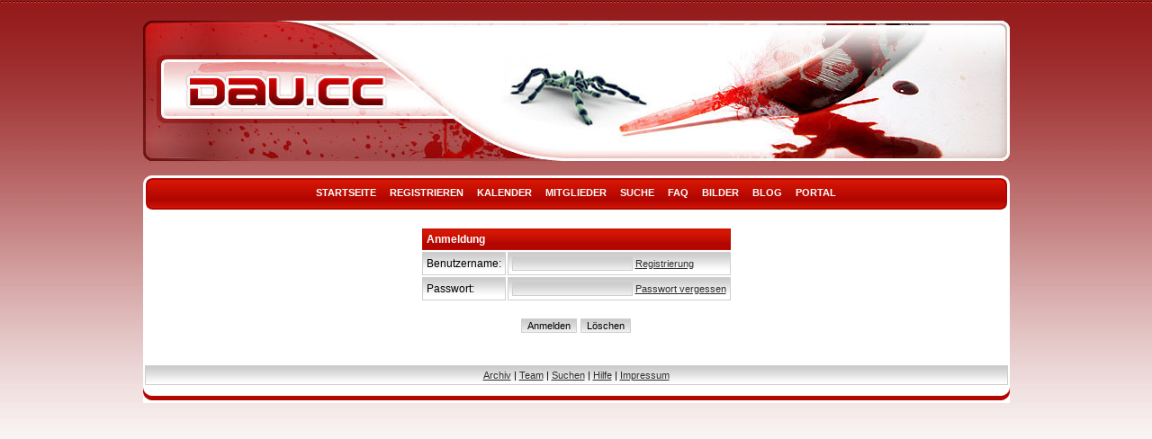

--- FILE ---
content_type: text/html; charset=windows-1252
request_url: http://www.onesworld.org/login.php?sid=c65fd1574800b0c2e5239ac00da6bac6
body_size: 2573
content:
<?xml version="1.0" encoding="windows-1252"?>
<!DOCTYPE html PUBLIC "-//W3C//DTD XHTML 1.0 Transitional//EN" "http://www.w3.org/TR/xhtml1/DTD/xhtml1-transitional.dtd">
<html xmlns="http://www.w3.org/1999/xhtml" dir="ltr" lang="de" xml:lang="de">
<head>
<title>dau.cc | Anmeldung</title>
<meta http-equiv="Content-Type" content="text/html; charset=windows-1252" />
<meta http-equiv="Content-Style-Type" content="text/css" />
<meta http-equiv="Content-Script-Type" content="text/javascript" />
<link rel="index" href="index.php?sid=482f67bf3f2d93efa2531fd5c8f66978" />
<link rel="help" href="misc.php?action=faq&amp;sid=482f67bf3f2d93efa2531fd5c8f66978" />
<link rel="search" href="search.php?sid=482f67bf3f2d93efa2531fd5c8f66978" />
<link rel="up" href="javascript:self.scrollTo(0,0);" />
<link rel="copyright" href="http://www.woltlab.de" />
<style type="text/css">
 <!--
body {
 color: #000000;
 background-color: #FFFFFF;
 font-family: Verdana, Arial, Helvetica, sans-serif;
 background: url(images/bloodyone/bg.gif) #FFF repeat-x top;
margin-top: 22px;
}

body a:link, body a:visited, body a:active {
 color: #2F2F2F;
 text-decoration: underline;
 
}
body a:hover {
 color: #000000;
 text-decoration: none;
 
}




.mainpage {
 background-color: transparent;
}



.tableoutborder {
 background-color: transparent;
}



.tableinborder {
 background-color: #FFFFFF;
}

.threadline {
 color: #FFFFFF;
 background-color: #FFFFFF;
 height: 1px;
 border: 0;
}


.tabletitle {
 color: #FFFFFF;
 background-color: #B20601;
 background: url(images/bloodyone/cellpic.gif) #B20601 top repeat-x;
border: 1px  #C20D02 solid;
}


.tabletitle_fc {
 color: #FFFFFF;
}


.inposttable {
 background-color: #FFFFFF;
 background: url(images/bloodyone/tablebg.gif) #FFF top repeat-x;
border: 1px  #CFCFCF dashed;
}

.tabletitle a:link, .tabletitle a:visited, .tabletitle a:active { 
 color: #FFFFFF;
 text-decoration: none;
 
}
.tabletitle a:hover { 
 color: #FFFFFF;
 text-decoration: underline;
 
}

.smallfont {
 font-size: 11px;
 font-family: Verdana, Arial, Helvetica, sans-serif;
 
 
}

.normalfont {
 font-size: 12px;
 font-family: Verdana, Arial, Helvetica, sans-serif;
 
 
}

.tablecat {
 color: #2F2F2F;
 background-color: #DFDFDF;
 background: url(images/bloodyone/catpic.gif) #DFDFDF top repeat-x;
border: 1px  #CFCFCF solid;
}


.tablecat_fc {
 color: #2F2F2F;
}


.tablecat a:link, .tablecat a:visited, .tablecat a:active {
 color: #2F2F2F;
 text-decoration: none;
 
}
.tablecat a:hover { 
 color: #000000;
 text-decoration: underline;
 
}

.tableb {
 color: #000000;
 background-color: #FFFFFF;
 background: url(images/bloodyone/tablebg.gif) #FFF top repeat-x;
border: 1px  #CFCFCF solid;
}


.tableb_fc {
 color: #000000;
}


.tableb a:link, .tableb a:visited, .tableb a:active { 
 color: #2F2F2F;
 text-decoration: underline;
 
}
.tableb a:hover { 
 color: #000000;
 text-decoration: none;
 
}

.tablea {
 color: #000000;
 background-color: #FFFFFF;
 background: url(images/bloodyone/tablebg.gif) #FFF top repeat-x;
border: 1px  #CFCFCF solid;
}


.tablea_fc {
 color: #000000;
}


.tablea a:link, .tablea a:visited, .tablea a:active {
 color: #2F2F2F;
 text-decoration: underline;
 
}
.tablea a:hover { 
 color: #000000;
 text-decoration: none;
 
}

.prefix {
 color: #CC0000;
 
 
 
}

.time {
 color: #BD0B02;
 
 
 
}

.highlight {
 color: #CC0000;
 font-weight: bold;
 
 
}

select {
 font-size: 11px;
 font-family: Verdana, Arial, Helvetica, sans-serif;
 color: #000000;
 background-color: #FFFFFF;
 background: url(images/bloodyone/tablebg.gif) #FFF top repeat-x;
border: 1px  #CFCFCF solid;
}

textarea {
 font-size: 11px;
 font-family: Verdana, Arial, Helvetica, sans-serif;
 color: #000000;
 background-color: #FFFFFF;
 background: url(images/bloodyone/tablebg.gif) #FFF top repeat-x;
border: 1px  #CFCFCF solid;
background-image : url('images/planetwhitev2/ugly.png');
}

.input {
 font-size: 11px;
 font-family: Verdana, Arial, Helvetica, sans-serif;
 color: #000000;
 background-color: #FFFFFF;
 background: url(images/bloodyone/tablebg.gif) #FFF top repeat-x;
border: 1px  #CFCFCF solid;
}

.publicevent {
 color: red;
 
}

.privateevent {
 color: blue;
 
}

.hoverMenu {
 display: none;
 position: absolute;
 z-index: 10;
 padding: 5px;
 border: 1px solid #FFFFFF;
 color: #000000;
 background-color: #FFFFFF;
}
.hoverMenu ul {
 list-style-type: none;
 margin: 0;
 padding: 0;
 
}
.hoverMenu ul li {
 text-align: left;
 padding: 0;
}

.c-line {
background-color: #C0C3C7;
background-image: url(images/bloodyone/c-line.gif);
height: 2px;
padding: 0px;
}
.shoutbg {background: #FFFFFF; }
.untenmitte {
background-image: url(images/bloodyone/untenmitte.gif);
}
.topnavi {
  background: url(images/bloodyone/top_bg.gif) top repeat-x transparent;
  height: 39px;
  color: #FFFFFF;
  font-weight: bold;
}
.topnavi a:link, .topnavi a:visited, .topnavi a:active { 
 color: #FFFFFF;
 text-decoration: none;
 text-transform: uppercase;
 padding: 0 6px 0 6px;
 }
.topnavi a:hover { 
 color: #FFFFFF;
 text-decoration: underline;
 text-transform: uppercase;
 padding: 0 6px 0 6px;
}
form {
 padding:0px;
 margin:0px;
}
pre {
 padding:0px;
 margin:0px;
}
a.extern {padding-right: 12px; padding-bottom:0px;background: url('images/extern.gif') no-repeat right bottom;white-space: Nowrap;}
a:hover.extern {padding-right: 12px;padding-bottom:0px;background: url('images/extern-2.gif') no-repeat right bottom;white-space: Nowrap;}
a:visited.extern {padding-right: 12px;padding-bottom:0px;background: url('images/extern-2.gif') no-repeat right bottom;white-space: Nowrap;}
#tablea {
}

-->
</style>
<link rel="stylesheet" type="text/css" href="js/contentslider.css" />

<script type="text/javascript" src="js/contentslider.js">
</script>

</head>

<body>
 <script type="text/javascript" src="Bildflash/js/prototype.js"></script>
<script type="text/javascript" src="Bildflash/js/scriptaculous.js?load=effects"></script>
<script type="text/javascript" src="Bildflash/js/lightbox.js"></script>
<link rel="stylesheet" href="Bildflash/css/lightbox.css" type="text/css" media="screen" />
<table style="width:963px" cellpadding="0" cellspacing="1" align="center" border="0" class="tableoutborder">
 <tr>
  <td class="mainpage" align="center">
   <table style="width:100%" border="0" cellspacing="0" cellpadding="0">
    <tr> 
     <td class="logobackground" align="center"><a href="index.php?sid=482f67bf3f2d93efa2531fd5c8f66978"><img src="images/bloodyone/logo.jpg" border="0" alt="dau.cc" title="dau.cc" /></a></td>
    </tr>
   </table>
   <table style="width:100%;margin-top: 15px; background: #FFF;" border="0" cellspacing="0" cellpadding="0">
    <tr>
     <td align="center">
   <table style="width:100%" border="0" cellspacing="0" cellpadding="0">
    <tr>
     <td style="background: url(images/bloodyone/top_bgl.gif) top no-repeat transparent; width: 12px; height: 39px;">&nbsp;</td>
     <td align="center" valign="middle" class="topnavi">
    <span class="smallfont">
       <a href="index.php?sid=482f67bf3f2d93efa2531fd5c8f66978">Startseite</a>
     <a href="register.php?sid=482f67bf3f2d93efa2531fd5c8f66978">Registrieren</a>
     <a href="calendar.php?sid=482f67bf3f2d93efa2531fd5c8f66978">Kalender</a>
     <a href="memberslist.php?sid=482f67bf3f2d93efa2531fd5c8f66978">Mitglieder</a>
     <a href="search.php?sid=482f67bf3f2d93efa2531fd5c8f66978">Suche</a>
     <a href="misc.php?action=faq&amp;sid=482f67bf3f2d93efa2531fd5c8f66978">FAQ</a>
     
<a href="https://bilder.dau.cc/index.php" target="_blank">Bilder</a>
<a href="https://blog.dau.cc" target="_blank">Blog</a>
    <a href="hmportal.php?sid=482f67bf3f2d93efa2531fd5c8f66978">Portal</a>
    </span></td>
     <td style="background: url(images/bloodyone/top_bgr.gif) top no-repeat transparent; width: 12px; height: 39px;">&nbsp;</td></tr>
    </table>  
<br />
<form action="login.php" method="post" name="loginform">
<input type="hidden" name="send" value="send" />
<input type="hidden" name="sid" value="482f67bf3f2d93efa2531fd5c8f66978" />

<table cellpadding="4" cellspacing="2" border="0" class="tableinborder">
  <tr>
   <td class="tabletitle" align="left" colspan="2"><span class="normalfont"><b>Anmeldung</b></span></td>
  </tr>
  <tr align="left">
   <td class="tableb"><span class="normalfont">Benutzername:</span></td>
   <td class="tableb"><input type="text" class="input" name="l_username" size="20" maxlength="50" tabindex="1" /><span class="smallfont"> <a href="register.php?sid=482f67bf3f2d93efa2531fd5c8f66978">Registrierung</a></span></td>	
  </tr>
  <tr align="left">
   <td class="tablea"><span class="normalfont">Passwort:</span></td>
   <td class="tablea"><input type="password" class="input" name="l_password" size="20" maxlength="30" tabindex="2" /><span class="smallfont"> <a href="forgotpw.php?sid=482f67bf3f2d93efa2531fd5c8f66978">Passwort vergessen</a></span></td>	
  </tr>
  
 </table>
 <p align="center"><input class="input" type="submit" name="submit" accesskey="S" value="Anmelden" tabindex="3" /> <input class="input" type="reset" accesskey="R" value="L&ouml;schen" /></p>
</form>

				<br />
				<table cellpadding="4" cellspacing="2" border="0" class="tableinborder" align="center" style="width: 100%;">
				<tr>
					<td class="tablea" align="center">
						<span class="smallfont"><a href="archive/index.html">Archiv</a> | <a href="team.php?sid=482f67bf3f2d93efa2531fd5c8f66978">Team</a> | <a href="search.php?sid=482f67bf3f2d93efa2531fd5c8f66978">Suchen</a> | <a href="misc.php?action=faq&amp;sid=482f67bf3f2d93efa2531fd5c8f66978">Hilfe</a>   | <a href="misc.php?action=imprint&amp;sid=482f67bf3f2d93efa2531fd5c8f66978">Impressum</a></span>
					</td>
				</tr>
				</table>
				<table style="width:100%" border="0" cellspacing="0" cellpadding="0">
				<tr>
					<td style="background: url(images/bloodyone/footer_bgl.gif) top no-repeat transparent; width: 10px; height: 15px;">&nbsp;</td>
					<td style="background: url(images/bloodyone/footer_bg.gif) top repeat-x transparent; height: 15px;">&nbsp;</td>
					<td style="background: url(images/bloodyone/footer_bgr.gif) top no-repeat transparent; width: 10px; height: 15px;">&nbsp;</td></tr>
				</table>
			</td>
		</tr>
		</table>
		<br />
	</td>
</tr>
</table>
</body>
</html>